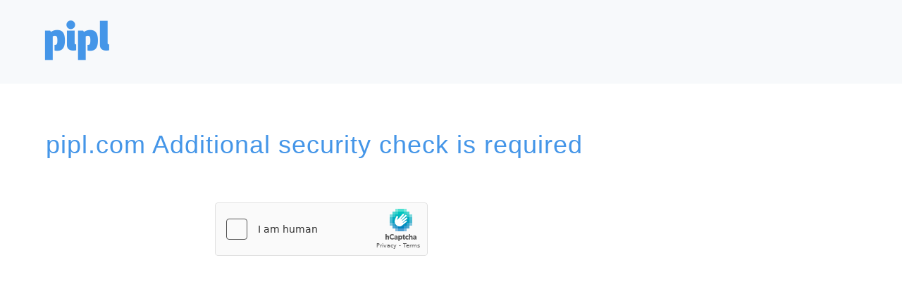

--- FILE ---
content_type: text/html
request_url: https://pipl.com/_Incapsula_Resource?SWUDNSAI=31&xinfo=8-66364815-0%200NNN%20RT%281660182309716%2017%29%20q%280%20-1%20-1%20-1%29%20r%280%20-1%29%20B12%284%2C315%2C0%29%20U18&incident_id=156000950285693823-405699114687010760&edet=12&cinfo=04000000&rpinfo=0&cts=8FfbYnyJNWDURLwvaaIcK8UiLPNKLv%2BmNyQeFPumk6yCSgKSV%2BBIchwATVRp32TA&mth=GET
body_size: 6227
content:
<!DOCTYPE html>
<html>
<head>
  <title>Search Quota Exceeded - Pipl</title>
  <!--[if lt IE 8]><style type="text/css">.container-inner{display:block;margin:25% 0}.powered-by>.logo{background-image:url('/_Incapsula_Resource?NWFURVBO=images/error_pages/logo.png')}.captcha-btns .refresh{background-image:url('/_Incapsula_Resource?NWFURVBO=images/error_pages/refreshl.png')}.captcha-btns .sound{background-image:url('/_Incapsula_Resource?NWFURVBO=images/error_pages/audio.png')}.captcha-btns .image{background-image:url('/_Incapsula_Resource?NWFURVBO=images/error_pages/text.png')}.captcha-btns .help{background-image:url('/_Incapsula_Resource?NWFURVBO=images/error_pages/help.png')}</style><![endif]-->
  <style type="text/css">
   *, *:before, *:after {-webkit-box-sizing: border-box; -moz-box-sizing: border-box; box-sizing: border-box}

    button, input {
      font-size: 100%; 
      margin: 0;
      vertical-align: baseline;
      *vertical-align: middle;
      line-height: normal;
      -webkit-appearance: button;
      cursor: pointer;
      *overflow: visible;
    }

    input[type="text"] {cursor: text}

    button, html input[type="button"], input[type="reset"], input[type="submit"] {
      -webkit-appearance: button;
      cursor: pointer;
      *overflow: visible;
    }

    html, body {height:100%}


    .container {
      width: 100%;
      margin: 0px auto;
      position: relative
	  padding:0 60px;
    }

    .container > .container-inner {display: table; width: 100%; height: 100%}

    .main {display: table-cell; vertical-align: middle; height: 100%}
    .main > .main-inner {border: 0}

    h1, h2, h3   {margin: 0; font-weight: 400}
    h1      {color: #726f6f}
	h2, h3 {color:#000;}

    .error-headline {
      background:#f7f9fb;
	  padding: 26px 0;
	  margin-bottom:50px;
    }

    .error-headline > .headline-inner {padding-left: 60px;}
    .error-headline h1 {font-size:20px; font-weight: 400; text-shadow: 0px 1px 1px #fff; padding: 30px 0; margin: 0}

    .error-content {background-color: #fff; padding:0 60px;max-width:1160px;}

    .error-description, .error-details, .error-report, .captcha {padding: 30px 0; width: 90%; color: #999}
    .error-description {display:none;border-bottom: 1px dashed #e2e2e2}
    .error-content p {margin: 0;}

    .error-details > h2 {display:none;font-size: 16px; font-weight: 700}
    .error-details > .x-info {font-size: 12px; color: #e1e1e1}

    .powered-by {color: #666; text-align: right; margin-top: 15px} 
    .powered-by > .text {font-weight: 700; font-size: 12px; color: #726f6f; display: inline-block; margin-right: 10px}
    .powered-by > .logo {height:27px; width: 115px; display: inline-block; vertical-align: middle; background-repeat: no-repeat; background-image: url([data-uri])}
    .powered-by > img {border:0; display: inline-block; vertical-align: middle}

    .hide {display: none}
    .show {display: block !important}
    .highlighted {color: #4aa6d6}
    .info-text {color: #666}

    @media (max-width: 600px) {
      .main {padding: 10px}
      .container { width: auto }
      .error-headline h1 { font-size: 16px !important }
      .hide-small-viewport {display: none; visibility: hidden}

      /* captcha */
      #recaptcha_image > img {margin: auto}
      #recaptcha_response_field {float: none !important; width: 100%}
      .button, .captcha-btns > div {margin-top: 5px; margin-bottom: 5px}          
    }

    /* captcha & error page with complains template */
    iframe[src="about:blank"] {display:none}

    .error-details > ul {padding-left: 0; list-style: none; overflow: hidden; margin: 0}
    .error-details > ul > li {float: left; margin-right: 3px}
    .error-details > ul > li > span {margin-right: 3px}

    .error-report, .captcha.show {border-top: 1px dashed #e2e2e2}




    .form_container {max-width: 447px; margin: 0px auto}

    
  	.error-details > .error-code {font-size: 14px; margin-top: 10px}
    
	.extra-info > div {
	 padding: 5px; }
	.extra-info .title {
	    color: #4596e8;
	    font-weight: 300;
		letter-spacing:1px;
		font-size:36px;
		line-height:180%;
	 }
	 .extra-info .content {
	    color: #474d56;line-height:180%; }
		.what-is-this-page round border {height:500px;}
		#extraInfo2 {height:80vh;}
		
	@media only screen and (min-device-width: 481px) {
	.left {float:left;width:48%;border-right: #E5E8ED 1px dashed;}
	.right {float:right;width:45%;}
	body {
      font-family: 'Open Sans', sans-serif;
      font-size: 14px;
      line-height: 1.428571429;
      color: #999;
      background-color: #fff;
      margin: 0
    }
	}
	@media only screen and (max-device-width: 480px) {
body {
      font-family: 'Open Sans', sans-serif;
      font-size: 24px;
      line-height: 1.428571429;
      color: #999;
      background-color: #fff;
      margin: 0
    }
	.right {margin-top:20px;}
	}

  </style>
  <link href='http://fonts.googleapis.com/css?family=Open+Sans:400,300,700' rel='stylesheet' type='text/css'>
    </head>
    <body>
        <div class="container">
            <div class="container-inner">
                <div class="main">
                    <div class="main-inner">
                        <div class="error-headline">
                            <div class="headline-inner">
								<img src="https://lh6.googleusercontent.com/-i2DgRIHqDgw/VXVeH-bksGI/AAAAAAAAAMk/Qr_vBV4nUi4/w99-h62-no/pipl%2Blogo.png" alt="Pipl" />
                            </div>  
                        </div>
                        <div class="error-content">
                            <div id="extraInfo2" class="extra-info">
							    <div class="what-is-this-page round border">
							        <div class="title">
							            pipl.com Additional security check is required
							        </div>
									<br>
									<div>
    <script type="text/javascript">
        var RecaptchaOptions = {theme : 'custom', custom_theme_widget: 'recaptcha_widget'};
        var onCaptchaFinished = function(response) {
            var xhr;
            if (window.XMLHttpRequest) {
                xhr = new XMLHttpRequest;
            } else {
                xhr = new ActiveXObject("Microsoft.XMLHTTP");
            }
            var msg = "g-recaptcha-response=" + response;
            xhr.open("POST", "/_Incapsula_Resource?SWCGHOEL=v2&cts=NA", true);
            xhr.setRequestHeader("Content-Type", "application/x-www-form-urlencoded");
            xhr.onreadystatechange = function(){
                if (xhr.readyState == 4) {
                    if (xhr.status == 200) {
                        window.parent.location.reload(true);
                    } else {
                        window.parent.location.reload(true); 
                    }
                }
            }
            xhr.send(msg);
        };
    </script>
    <script src='https://js.hcaptcha.com/1/api.js'></script>
    <div class="captcha">
        <div class="form_container">
            <div class="h-captcha" data-sitekey="dd6e16a7-972e-47d2-93d0-96642fb6d8de" data-callback="onCaptchaFinished" ></div>
        </div>
    </div>
</div>
							    </div>
							</div><!-- extra-info -->
							<br/>
                        </div>
                    </div>
                    <div class="powered-by" style="display:none;">
                        <span class="text">Powered by</span>
                        <span class="logo"></span>
                    </div>              
                </div>
            </div>
        </div>
    </body>
</html>